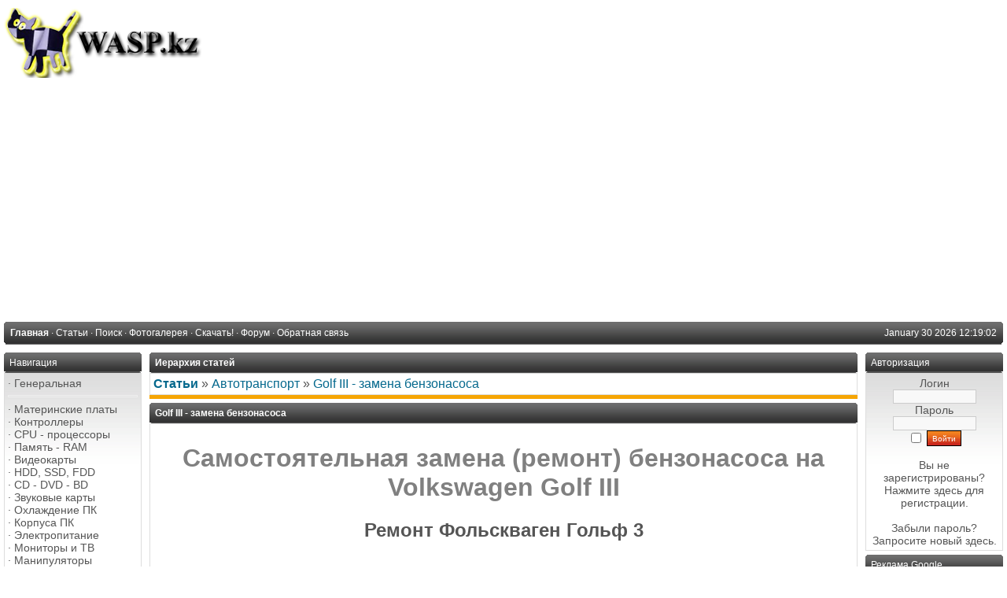

--- FILE ---
content_type: text/html; charset=cp-1251
request_url: https://wasp.kz/articles.php?article_id=484
body_size: 12178
content:
<!DOCTYPE html PUBLIC '-//W3C//DTD XHTML 1.0 Transitional//EN' 'http://www.w3.org/TR/xhtml1/DTD/xhtml1-transitional.dtd'>
<html xmlns='http://www.w3.org/1999/xhtml' xml:lang='ru' lang='ru'>
<head>
<title>WASP.kz - Ñòàòüè: Golf III - çàìåíà áåíçîíàñîñà</title>
<meta http-equiv='Content-Type' content='text/html; charset=windows-1251' />
<meta name='description' content='Ñàìîñòîÿòåëüíàÿ çàìåíà  (ðåìîíò) áåíçîíàñîñà íà Volkswagen Golf III 
Ðåìîíò Ôîëüñêâàãåí Ãîëüô 3
&amp;nbsp;
Ó ìîåãî äâîþðîäíîãî  áðàòà ñëó÷èëàñü ïðîáëåìà &amp;ndash; ïîìåð áåíçîíàñîñ. Íó, ÷òî ýòî èìåííî áåíçîíàñîñ  ïîìåð, à íå ÷òî èíîå äðóãîå, åìó ïîäñêàçàëè çíàþùèå ëþäè&amp;hellip; È ïðîèçîøëî ýòî äàëåêî îò äîìà è îò âñÿêèõ ÑÒÎ. Èíòåðíåò äàë ìàññó ñîâåòîâ, çà÷àñòóþ ïðîòèâîðå÷àùèõ äðóã äðóãó. Ïðèøëîñü èä...' />
<meta name='keywords' content='ndash, áåíçîíàñîñ, áåíçîíàñîñà, ñàì, íàäî, ýòî, ÷òî, ÑÒÎ, Òåïåðü, Ïðèøëîñü, õîìóòû, îíà, åãî, ýòó, ÷àñîâ' />
<link rel='stylesheet' href='themes/Gillette/styles.css' type='text/css' media='screen' />
<link rel='shortcut icon' href='images/favicon.ico' type='image/x-icon' />
<script type='text/javascript' src='includes/jquery/jquery.js'></script>
<script type='text/javascript' src='includes/jscript.js'></script>

	<link rel='stylesheet' href='infusions/ui_top_button_panel/ui.totop.css' type='text/css' media='screen' />
	<script type='text/javascript' src='infusions/ui_top_button_panel/js/easing.js'></script>
	<script type='text/javascript' src='infusions/ui_top_button_panel/js/jquery.ui.totop.js'></script>
	<script type='text/javascript'>
	   $(document).ready(function() {
		  $().UItoTop({ easingType: 'easeOutQuart' });
	   });
	</script>

</head>
<body>
<table cellpadding='0' cellspacing='0' width='100%'>
<tr>
<td class='full-header'>
<a href='https://wasp.kz/'><img src='images/php-fusion-logo.png' alt='WASP.kz' style='border: 0;' /></a>
</td>
</tr>
</table>
<table cellpadding='0' cellspacing='0' width='100%'>
<tr>
<td class='sub-header-left'></td>
<td class='sub-header'><ul>
<li class='white first-link'> <span class='bullet'>&middot;</span> <a href='https://wasp.kz/index.php'>
<span>Ãëàâíàÿ</span></a></li>
<li class='white'> <span class='bullet'>&middot;</span> <a href='articles.php'>
<span>Ñòàòüè</span></a></li>
<li class='white'> <span class='bullet'>&middot;</span> <a href='search.php'>
<span>Ïîèñê</span></a></li>
<li class='white'> <span class='bullet'>&middot;</span> <a href='photogallery.php'>
<span>Ôîòîãàëåðåÿ</span></a></li>
<li class='white'> <span class='bullet'>&middot;</span> <a href='downloads.php'>
<span>Ñêà÷àòü!</span></a></li>
<li class='white'> <span class='bullet'>&middot;</span> <a href='forum/index.php'>
<span>Ôîðóì</span></a></li>
<li class='white'> <span class='bullet'>&middot;</span> <a href='contact.php'>
<span>Îáðàòíàÿ ñâÿçü</span></a></li>
</ul>
</td>
<td align='right' class='sub-header'>January 30 2026 12:19:02</td>
<td class='sub-header-right'></td>
</tr>
</table>
<table cellpadding='0' cellspacing='0' width='100%' class='side-both'>
<tr>
<td class='side-border-left' valign='top'><table cellpadding='0' cellspacing='0' width='100%'>
<tr>
<td class='scapmain-left'></td>
<td class='scapmain'>Íàâèãàöèÿ</td>
<td class='scapmain-right'></td>
</tr>
</table>
<table cellpadding='0' cellspacing='0' width='100%' class='spacer'>
<tr>
<td class='side-body'>
<span class='bullet'>&middot;</span> <a href='https://wasp.kz/infusions/site_map/site_map.php' class='side'>Ãåíåðàëüíàÿ</a><br />
<hr class='side-hr' />
<span class='bullet'>&middot;</span> <a href='https://wasp.kz/articles.php?cat_id=2' class='side'>Ìàòåðèíñêèå ïëàòû</a><br />
<span class='bullet'>&middot;</span> <a href='https://wasp.kz/articles.php?cat_id=3' class='side'>Êîíòðîëëåðû</a><br />
<span class='bullet'>&middot;</span> <a href='https://wasp.kz/articles.php?cat_id=1' class='side'>CPU - ïðîöåññîðû</a><br />
<span class='bullet'>&middot;</span> <a href='https://wasp.kz/articles.php?cat_id=5' class='side'>Ïàìÿòü - RAM</a><br />
<span class='bullet'>&middot;</span> <a href='https://wasp.kz/articles.php?cat_id=4' class='side'>Âèäåîêàðòû</a><br />
<span class='bullet'>&middot;</span> <a href='https://wasp.kz/articles.php?cat_id=6' class='side'>HDD, SSD, FDD</a><br />
<span class='bullet'>&middot;</span> <a href='https://wasp.kz/articles.php?cat_id=51' class='side'>CD - DVD - BD</a><br />
<span class='bullet'>&middot;</span> <a href='https://wasp.kz/articles.php?cat_id=43' class='side'>Çâóêîâûå êàðòû</a><br />
<span class='bullet'>&middot;</span> <a href='https://wasp.kz/articles.php?cat_id=9' class='side'>Îõëàæäåíèå ÏÊ</a><br />
<span class='bullet'>&middot;</span> <a href='https://wasp.kz/articles.php?cat_id=11' class='side'>Êîðïóñà ÏÊ</a><br />
<span class='bullet'>&middot;</span> <a href='https://wasp.kz/articles.php?cat_id=19' class='side'>Ýëåêòðîïèòàíèå</a><br />
<span class='bullet'>&middot;</span> <a href='https://wasp.kz/articles.php?cat_id=10' class='side'>Ìîíèòîðû è ÒÂ</a><br />
<span class='bullet'>&middot;</span> <a href='https://wasp.kz/articles.php?cat_id=13' class='side'>Ìàíèïóëÿòîðû</a><br />
<span class='bullet'>&middot;</span> <a href='https://wasp.kz/articles.php?cat_id=15' class='side'>Íîóòáóêè, äåñêòîïû</a><br />
<hr class='side-hr' />
<span class='bullet'>&middot;</span> <a href='https://wasp.kz/articles.php?cat_id=14' class='side'>Èíòåðíåò</a><br />
<span class='bullet'>&middot;</span> <a href='https://wasp.kz/articles.php?cat_id=22' class='side'>Ïðèíò è ñêàí</a><br />
<span class='bullet'>&middot;</span> <a href='https://wasp.kz/articles.php?cat_id=25' class='side'>Ôîòî-âèäåî</a><br />
<span class='bullet'>&middot;</span> <a href='https://wasp.kz/articles.php?cat_id=12' class='side'>Ìóëüòèìåäèà</a><br />
<span class='bullet'>&middot;</span> <a href='https://wasp.kz/articles.php?cat_id=28' class='side'>Êîìïüþòåðû - îáùàÿ</a><br />
<span class='bullet'>&middot;</span> <a href='https://wasp.kz/articles.php?cat_id=20' class='side'>Ïðîãðàììíîå</a><br />
<span class='bullet'>&middot;</span> <a href='https://wasp.kz/articles.php?cat_id=30' class='side'>Èãðû ÏÊ</a><br />
<span class='bullet'>&middot;</span> <a href='https://wasp.kz/articles.php?cat_id=31' class='side'>Ðàäèîäåëî</a><br />
<span class='bullet'>&middot;</span> <a href='https://wasp.kz/company/site-company.htm' target='_blank' class='side'>Ïðîèçâîäèòåëè</a><br />
<hr class='side-hr' />
<span class='bullet'>&middot;</span> <a href='https://wasp.kz/articles.php?cat_id=40' class='side'>Äèíàìèêè, ìèêðîôîíû</a><br />
<span class='bullet'>&middot;</span> <a href='https://wasp.kz/articles.php?cat_id=41' class='side'>Àïïàðàòóðà</a><br />
<hr class='side-hr' />
<span class='bullet'>&middot;</span> <a href='https://wasp.kz/articles.php?cat_id=27' class='side'>Òåëåâèäåíèå</a><br />
<span class='bullet'>&middot;</span> <a href='https://wasp.kz/articles.php?cat_id=36' class='side'>Áåçîïàñíîñòü</a><br />
<span class='bullet'>&middot;</span> <a href='https://wasp.kz/articles.php?cat_id=32' class='side'>Ýëåêòðîíèêà / Áûò</a><br />
<span class='bullet'>&middot;</span> <a href='https://wasp.kz/articles.php?cat_id=42' class='side'>Òåëåôîíèÿ</a><br />
<span class='bullet'>&middot;</span> <a href='https://wasp.kz/articles.php?cat_id=38' class='side'>Ïóëüòû - ÏÄÓ</a><br />
<span class='bullet'>&middot;</span> <a href='https://wasp.kz/articles.php?cat_id=45' class='side'>Ñîçäàíèå ñàéòîâ</a><br />
<hr class='side-hr' />
<span class='bullet'>&middot;</span> <a href='https://wasp.kz/viewpage.php?page_id=64' class='side'>Î ñàéòå wasp.kz...</a><br />
<hr class='side-hr' />
<span class='bullet'>&middot;</span> <a href='weblinks.php' class='side'>Êàòàëîã ññûëîê</a><br />
</td>
</tr>
</table>
<table cellpadding='0' cellspacing='0' width='100%'>
<tr>
<td class='scapmain-left'></td>
<td class='scapmain'>Ïîñëåäíèå ñòàòüè</td>
<td class='scapmain-right'></td>
</tr>
</table>
<table cellpadding='0' cellspacing='0' width='100%' class='spacer'>
<tr>
<td class='side-body'>
<span class='bullet'>&middot;</span> <a href='articles.php?article_id=2762' title='Êîìïüþòåðû â ÑÑÑÐ – 1986 ãîä' class='side'>Êîìïüþòåðû â ÑÑÑÐ – ...</a><br />
<span class='bullet'>&middot;</span> <a href='articles.php?article_id=2761' title='Ïðîáëåìû íîóòáóêîâ è èõ ðåøåíèå' class='side'>Ïðîáëåìû íîóòáóêîâ è...</a><br />
<span class='bullet'>&middot;</span> <a href='articles.php?article_id=2760' title='Nashuatec MP 171SPF' class='side'>Nashuatec MP 171SPF</a><br />
<span class='bullet'>&middot;</span> <a href='articles.php?article_id=2759' title='Ãèïåðàâòîìàòèçàöèÿ - êàêèå åñòü îïàñíîñòè?' class='side'>Ãèïåðàâòîìàòèçàöèÿ -...</a><br />
<span class='bullet'>&middot;</span> <a href='articles.php?article_id=2757' title='Ñîâåòñêèé ñîþç è Àâòîðñêîå ïðàâî' class='side'>Ñîâåòñêèé ñîþç è Àâò...</a><br />
</td>
</tr>
</table>
<table cellpadding='0' cellspacing='0' width='100%'>
<tr>
<td class='scapmain-left'></td>
<td class='scapmain'>Ñ÷åò÷èêè</td>
<td class='scapmain-right'></td>
</tr>
</table>
<table cellpadding='0' cellspacing='0' width='100%' class='spacer'>
<tr>
<td class='side-body'>
<center>
<!--3a9f6b4e--> <!--3a9f6b4e-->
<!--LiveInternet counter--><script type="text/javascript"><!--
document.write("<a href='https://www.liveinternet.ru/click' "+
"target=_blank><img src='https://counter.yadro.ru/hit?t29.2;r"+
escape(document.referrer)+((typeof(screen)=="undefined")?"":
";s"+screen.width+"*"+screen.height+"*"+(screen.colorDepth?
screen.colorDepth:screen.pixelDepth))+";u"+escape(document.URL)+
";"+Math.random()+
"' alt='' title='LiveInternet: ïîêàçàíî êîëè÷åñòâî ïðîñìîòðîâ è"+
" ïîñåòèòåëåé' "+
"border='0' width='88' height='120'><\/a>")
//--></script><!--/LiveInternet--><br>
<br>
<a href="https://webmaster.yandex.ru/siteinfo/?site=https://wasp.kz"><img width="88" height="31" alt="" border="0" border-radius="8" src="https://yandex.ru/cycounter?https://wasp.kz&theme=light&lang=ru"/></a><br><br>
<!-- Yandex.Metrika informer -->
<a href="https://metrika.yandex.ru/stat/?id=13244503&amp;from=informer"
target="_blank" rel="nofollow"><img src="https://informer.yandex.ru/informer/13244503/3_1_FFFFFFFF_EFEFEFFF_0_pageviews"
style="width:88px; height:31px; border:0;" alt="ßíäåêñ.Ìåòðèêà" title="ßíäåêñ.Ìåòðèêà: äàííûå çà ñåãîäíÿ (ïðîñìîòðû, âèçèòû è óíèêàëüíûå ïîñåòèòåëè)" class="ym-advanced-informer" data-cid="13244503" data-lang="ru" /></a>
<!-- /Yandex.Metrika informer -->

<!-- Yandex.Metrika counter -->
<script type="text/javascript" >
   (function(m,e,t,r,i,k,a){m[i]=m[i]||function(){(m[i].a=m[i].a||[]).push(arguments)};
   m[i].l=1*new Date();k=e.createElement(t),a=e.getElementsByTagName(t)[0],k.async=1,k.src=r,a.parentNode.insertBefore(k,a)})
   (window, document, "script", "https://mc.yandex.ru/metrika/tag.js", "ym");

   ym(13244503, "init", {
        id:13244503,
        clickmap:true,
        trackLinks:true,
        accurateTrackBounce:true
   });
</script>
<noscript><div><img src="https://mc.yandex.ru/watch/13244503" style="position:absolute; left:-9999px;" alt="" /></div></noscript>
<!-- /Yandex.Metrika counter --><br><br>
</center>
- <a href="/latest_threads.php">Òåìû ôîðóìà</a><br />
- <a href="/latest_comments.php">Êîììåíòàðèè</a>
</td>
</tr>
</table>
</td><td class='main-bg' valign='top'><noscript><div class='noscript-message admin-message'>Î íåò! Ãäå <strong>JavaScript</strong>?<br />Ó Âàøåãî áðàóçåðà îòêëþ÷åí JavaScript èëè îí ïðîñòî íå ïîääåðæèâàåò JavaScript. Ïîæàëóéñòà <strong>âêëþ÷èòå JavaScript</strong> íà Âàøåì âåá-áðàóçåðå äëÿ íîðìàëüíîãî ïðîñìîòðà äàííîãî âåá-ñàéòà,<br /> èëè <strong>îáíîâèòå</strong> ñâîé áðàóçåð íà ïîääåðæèâàåìûé JavaScript; <a href='http://firefox.com' rel='nofollow' title='Mozilla Firefox'>Firefox</a>, <a href='http://apple.com/safari/' rel='nofollow' title='Safari'>Safari</a>, <a href='http://opera.com' rel='nofollow' title='Opera Web Browser'>Opera</a>, <a href='http://www.google.com/chrome' rel='nofollow' title='Google Chrome'>Chrome</a> èëè <a href='http://www.microsoft.com/windows/internet-explorer/' rel='nofollow' title='Internet Explorer'>Internet Explorer</a> íå íèæå, ÷åì âåðñèÿ 6.</div>
</noscript>
<!--error_handler-->
<table cellpadding='0' cellspacing='0' width='100%'>
<tr>
<td class='capmain-left'></td>
<td class='capmain'>Èåðàðõèÿ ñòàòåé</td>
<td class='capmain-right'></td>
</tr>
</table>
<table cellpadding='0' cellspacing='0' width='100%' class='spacer'>
<tr>
<td class='main-body'>
<a href='articles.php'><strong>Ñòàòüè</strong></a> &raquo; <a href='articles.php?cat_id=55'>Àâòîòðàíñïîðò</a> &raquo; <a href='articles.php?article_id=484'>Golf III - çàìåíà áåíçîíàñîñà</a></td>
</tr><tr>
<td style='height:5px;background-color:#f6a504;'></td>
</tr>
</table>
<!--pre_article--><table width='100%' cellpadding='0' cellspacing='0'>
<tr>
<td class='capmain-left'></td>
<td class='capmain'>Golf III - çàìåíà áåíçîíàñîñà</td>
<td class='capmain-right'></td>
</tr>
</table>
<table width='100%' cellpadding='0' cellspacing='0' class='spacer'>
<tr>
<td class='main-body middle-border'><h1 style="text-align: center;"><span style="color: #808080;">Ñàìîñòîÿòåëüíàÿ çàìåíà  (ðåìîíò) áåíçîíàñîñà íà Volkswagen Golf III </span></h1>
<h2 style="text-align: center;">Ðåìîíò Ôîëüñêâàãåí Ãîëüô 3</h2>
<p>&nbsp;</p>
<p style="text-indent: 30px; margin: 0pt 30px; text-align: justify;"><span style="font-size: medium;">Ó ìîåãî äâîþðîäíîãî  áðàòà ñëó÷èëàñü ïðîáëåìà &ndash; ïîìåð áåíçîíàñîñ. Íó, ÷òî ýòî èìåííî áåíçîíàñîñ  ïîìåð, à íå ÷òî èíîå äðóãîå, åìó ïîäñêàçàëè çíàþùèå ëþäè&hellip; È ïðîèçîøëî ýòî äàëåêî îò äîìà è îò âñÿêèõ ÑÒÎ. Èíòåðíåò äàë ìàññó ñîâåòîâ, çà÷àñòóþ ïðîòèâîðå÷àùèõ äðóã äðóãó. Ïðèøëîñü èäòè íà îùóïü, ìåòîäîì ïðîá è îøèáîê.<br /></span></p>
<p style="text-indent: 30px; margin: 0pt 30px; text-align: justify;">&nbsp;</p>
<p style="text-indent: 30px; margin: 0pt 30px; text-align: justify;"><span style="font-size: medium;">Áåíçîíàñîñ â Òðåòüåì Ãîëüôå  íàõîäèòñÿ â áàãàæíèêå. Ïðèøëîñü âñå îòòóäà óáðàòü, â òîì ÷èñëå è êîâðèê. Ïîä íèì  â ïðàâîé ÷àñòè, íàä áåíçîáàêîì, èìååòñÿ êðóãëàÿ ìåòàëëè÷åñêàÿ ïëîñêàÿ êðûøêà.  Âûêðó÷èâàåì òðè âèíòà è ñíèìàåì êðûøêó. Òåïåðü ïåðåä íàìè âèäåí ñàì áåíçîíàñîñ. Ê  íåìó èäóò äâà ðåçèíîâûõ øëàíãà è ïðîâîäà. Øëàíãè èìåþò çàùåëêèâàþùèåñÿ õîìóòû.</span></p>
<p style="text-indent: 30px; margin: 0pt 30px; text-align: justify;">&nbsp;</p>
<p style="text-indent: 30px; margin: 0pt 30px; text-align: justify;"><span style="font-size: medium;">Îòñîåäèíÿåì  ïðîâîäà, ñíèìàåì õîìóòû è ñòÿãèâàåì øëàíãè &ndash; èç íèõ âûòåêàåò íåáîëüøîå  êîëè÷åñòâî áåíçèíà. Çàïîìèíàåì, à ëó÷øå çàðèñîâûâàåì ÷òî ê ÷åìó ïîäêëþ÷àåòñÿ,  ÷òîáû ïîòîì íå ïåðåïóòàòü.</span></p>
<p style="text-indent: 30px; margin: 0pt 30px; text-align: justify;"><span style="font-size: medium;">Òåïåðü íàäî èçâëå÷ü  ñàì áåíçîíàñîñ. Îí êðåïèòñÿ áîëüøîé ïëàñòìàññîâîé &laquo;áàðàøêîâîé&raquo; ãàéêîé. Ýòî ñ  âèäó êàæåòñÿ, âçÿë è îòêðóòèë &ndash; íè ôèãà! Íà òî, ÷òîáû åå îòêðóòèòü óøëî  íåñêîëüêî ÷àñîâ.</span></p>
<p style="text-indent: 30px; margin: 0pt 30px; text-align: justify;">&nbsp;</p>
<p style="text-indent: 30px; margin: 0pt 30px; text-align: justify;"><span style="font-size: medium;">Êðóòèòü ðóêàìè  áåñïîëåçíî &ndash; íå ïîääàåòñÿ. Ïðèøëîñü ïðèáåãíóòü ê ìîùíîé îòâåðòêå ñ îñíîâàòåëüíî  çàòóïëåííûì æàëîì (ïðèòóïèëè íàïèëüíèêîì). È íîðìàëüíîìó ìîëîòêó. Àêêóðàòíî, íî  ñèëüíî ïîñòóêèâàÿ ïî îòâåðòêå, ïðèøëîñü òàêèì ìåòîäîì îòêðó÷èâàòü ýòó ãàéêó.</span></p>
<p style="text-indent: 30px; margin: 0pt 30px; text-align: justify;">&nbsp;</p>
<p style="text-indent: 30px; margin: 0pt 30px; text-align: justify;"><span style="font-size: medium;">Åñëè íå ïðèòóïèòü  îòâåðòêó îíà ïðîñòî îòðóáèò &laquo;áàðàøêè&raquo;.</span></p>
<p style="margin-top: 0pt; margin-bottom: 0pt; text-align: center;">&nbsp;</p>
<p style="margin-top: 0pt; margin-bottom: 0pt; text-align: center;"><img style="border: 0px none;" title="êàê âûòàùèòü áåíçîíàñîñ Ôîëüêñâàãåí Golf III" src="/raz/golf_benz/2_golf_benz.jpg" alt="êàê âûòàùèòü áåíçîíàñîñ Ôîëüêñâàãåí Golf III" /> <img style="border: 0px none;" title="Volkswagen Golf 3 ðåìîíò áåíçîíàñîñà, êàê åãî âûòàùèòü" src="/raz/golf_benz/3_golf_benz.jpg" alt="Volkswagen Golf 3 ðåìîíò áåíçîíàñîñà, êàê åãî âûòàùèòü" /></p>
<p style="margin-top: 0pt; margin-bottom: 0pt; text-align: center;"><span style="font-size: medium;">Ãîëüô 3 - áåíçîíàñîñ, èíñòðóêöèÿ ïî ñíÿòèþ</span></p>
<hr />
<p style="text-indent: 30px; margin: 0px 30px; text-align: justify;"><span style="font-size: medium;">Çàîäíî, ÷åðåç âðåìÿ áðàò ìåíÿë  àìîðòèçàòîðû (ñòîéêè), à ïî õîäó âûÿâèëñÿ ðÿä ïðîáëåì... â òîì ÷èñëå ïî  ïîäøèïíèêàì, êîòîðûå ïðèøëîñü èñêàòü. Áîëüøèíñòâî íà àâòîðûíêàõ ïðåäëàãàþò  "êèòàéñêèé õëàì", ïðè÷åì - íîëü ãàðàíòèè. Â ýòîì äåëå íàì ïîìîã <a href="https://katiks.ru/" target="_blank">ñàéò ôèðìû Êàòèêñ</a> - ãäå ìîæíî ïîäîáðàòü íóæíûå  ïîäøèïíèêè ëåãêî è áûñòðî. ×òî ðàäóåò, ïîìèìî ïðî÷åãî - íîðìàëüíàÿ äðñòàâêà,  êóäà óãîäíî!</span></p>
<hr />
<p style="margin-top: 0pt; margin-bottom: 0pt; text-align: center;">&nbsp;</p>
<p style="margin-top: 0pt; margin-bottom: 0pt; text-align: center;"><img style="border: 0px none;" title="Volkswagen Golf III íàñîñ ãàéêà óäåðæèâàþùàÿ" src="/raz/golf_benz/4_golf_benz.jpg" alt="Volkswagen Golf III íàñîñ ãàéêà óäåðæèâàþùàÿ" /></p>
<p style="margin-top: 0pt; margin-bottom: 0pt; text-align: center;">&nbsp;</p>
<p style="text-indent: 30px; margin: 0pt 30px; text-align: justify;"><span style="font-size: medium;">Øàã çà øàãîì,  ñïåðâà íà ìèëëèìåòð, ïîòîì íà 10 ãàéêà ïðîâîðà÷èâàëàñü è íàêîíåö îíà îòêðó÷åíà!</span></p>
<p style="text-indent: 30px; margin: 0pt 30px; text-align: justify;">&nbsp;</p>
<p style="text-indent: 30px; margin: 0pt 30px; text-align: justify;"><span style="font-size: medium;">Òåïåðü íàäî ñíÿòü  ñàì áåíçîíàñîñ. Ìû ñïåðâà &laquo;ëîõàíóëèñü&raquo; è îòñòåãíóâ çàùåëêè, âûòàùèëè òîëüêî ñàì  íàñîñ áåç íèæíåãî &laquo;ñòàêàíà&raquo;. À íàäî ñëåãêà íàæàâ ïîâåðíóòü âëåâî èëè âïðàâî è îí  ñàì âûëåçåò&hellip; Âûòàñêèâàòü íàäî îñòîðîæíî, òàê êàê ê áåíçîíàñîñó ïîäñîåäèíåí åùå è  äàò÷èê óðîâíÿ òîïëèâà ñ ïîïëàâêîì.</span></p>
<p style="text-indent: 30px; margin: 0pt 30px; text-align: justify;">&nbsp;</p>
<p style="text-indent: 30px; margin: 0pt 30px; text-align: justify;"><span style="font-size: medium;">Èòàê âûòàùèëè  íàñîñ, Äàëå ïîäñîõíóòü áåíçèíó. Äàëåå íà âàø âûáîð &ndash; èëè íàéòè èíôîðìàöèþ è  ïîïðîáîâàòü îòðåìîíòèðîâàòü áåíçîíàñîñ ñàìîñòîÿòåëüíî, ïîòîì, îòâåçòè åãî íà  ÑÒÎ, êîíå÷íî íà òî, ãäå áåíçîíàñîñû ðåìîíòèðóþò. Èëè æå êóïèâ íîâûé ïîñòàâèòü  åãî.</span></p>
<p style="text-indent: 30px; margin: 0pt 30px; text-align: justify;">&nbsp;</p>
<p style="text-indent: 30px; margin: 0pt 30px; text-align: justify;"><span style="font-size: medium;">Ïîñëåäíåå ïðîùå  âñåãî, îäíàêî îíî è ñàìîå äîðîãîå. Êèòàéñêèé áåíçîíàñîñ ñòîèò íåäîðîãî, íî  êà÷åñòâî î÷åíü ÷àñòî îòâðàòèòåëüíîå! Ôèðìåííûé, &laquo;Áîøåâñêèé&raquo; ñòîèò íà ïîðÿäîê  äîðîæå, çàòî ñäåëàí íîðìàëüíî.</span></p>
<p style="text-indent: 30px; margin: 0pt 30px; text-align: justify;">&nbsp;</p>
<p style="text-indent: 30px; margin: 0pt 30px; text-align: justify;"><span style="font-size: medium;">Îäíàêî ÷àùå âñåãî  ïîëîìêà áåíçîíàñîñà íà Volkswagen Golf III ðåìîíòèðóåòñÿ î÷åíü ïðîñòî &ndash; íà ÑÒÎ  ýòó îïåðàöèþ ïðîâîäÿòü â 30-40 ìèíóò. Îíà çàêëþ÷àåòñÿ îáû÷íî â ñëåäóþùåì:  ðàçáîðêà è ïðîìûâêà (â áåíçèíå) áåíçîíàñîñà, îñîáåííî âñåõ ýòèõ ñåòî÷åê&hellip; Äàëåå  ÷èñòêà è &laquo;âûðàâíèâàíèå&raquo; êîíòàêòíûõ ïëîùàäîê íà ÿêîðå ýëåêòðîäâèãàòåëÿ, òåõ, ê  êîòîðûì ïðèæèìàþòñÿ ãðàôèòîâûå ùåòêè.</span></p>
<p style="margin-top: 0pt; margin-bottom: 0pt; text-align: center;">&nbsp;</p>
<p style="margin-top: 0pt; margin-bottom: 0pt; text-align: center;"><img style="border: 0pt none;" title="ïîëîìêà áåíçîíàñîñà íà Volkswagen Golf III" src="/raz/golf_benz/1_golf_benz.jpg" border="0" alt="ïîëîìêà áåíçîíàñîñà íà Volkswagen Golf III" /> <img style="border: 0px none;" title="çàìåíà áåíçîíàñîñà Ôîëüêâàãåí Ãîëüô 3" src="/raz/golf_benz/5_golf_benz.jpg" alt="çàìåíà áåíçîíàñîñà Ôîëüêâàãåí Ãîëüô 3" /></p>
<p style="margin-top: 0pt; margin-bottom: 0pt; text-align: center;"><span style="font-size: medium;">Çàìåíà áåíçîíàñîñà - Ôîëüñêâàãåí Golf 3</span></p>
<p style="margin-top: 0pt; margin-bottom: 0pt; text-align: center;">&nbsp;</p>
<p style="text-indent: 30px; margin: 0pt 30px; text-align: justify;"><span style="font-size: medium;">Èíîãäà çàìåíÿþòñÿ è  ñàìè ùåòêè.</span></p>
<p style="text-indent: 30px; margin: 0pt 30px; text-align: justify;">&nbsp;</p>
<p style="text-indent: 30px; margin: 0pt 30px; text-align: justify;"><span style="font-size: medium;">Âñå ýòî äåëî  ïðîñòîå è êîïåå÷íîå, íî òðåáóþùåå çíàíèÿ, îïûòà è âîîáùå &ndash; íîðìàëüíûõ ðóê èç  íîðìàëüíîãî ìåñòà.</span></p>
<p style="text-indent: 30px; margin: 0pt 30px; text-align: justify;">&nbsp;</p>
<p style="text-indent: 30px; margin: 0pt 30px; text-align: justify;"><span style="font-size: medium;">Èíôîðìàöèþ î  ñàìîñòîÿòåëüíîì ðåìîíòå áåíçîíàñîñà ìîæíî íàéòè â Èíòåðíåòå.</span></p>
<p style="text-indent: 30px; margin: 0pt 30px; text-align: justify;">&nbsp;</p>
<p style="text-indent: 30px; margin: 0pt 30px; text-align: justify;"><span style="font-size: medium;">Áðàò âûáðàë  êîìïðîìèññ &ndash; ìû îòâåçëè áåíçîíàñîñ íà ÑÒÎ. Òàì åãî çà ïàðó ÷àñîâ ñäåëàëè è âçÿëè  çà ýòî 50$ (ïàðà ÷àñîâ &ndash; íó ÷òîáû êëèåíò íå âîçìóùàëñÿ èç-çà ñâîèõ äåíåã).</span></p>
<p style="text-indent: 30px; margin: 0pt 30px; text-align: justify;">&nbsp;</p>
<p style="text-indent: 30px; margin: 0pt 30px; text-align: justify;"><span style="font-size: medium;">Âîçâðàùàåìñÿ ê  Ãîëüôó, ñòàâèì áåíçîíàñîñ íà ìåñòî, ïðèêðó÷èâàåì íàçàä ýòó ïëàñòìàññîâóþ ãàéêó,  ïîä êîíåö, ÷òîá çàòÿíóòü, â õîä ñíîâà èäåò ìîëîòîê ñ îòâåðòêîé. Ïîäñîåäèíÿåì  ïðîâîäà, à âîò õîìóòû ñòàâèì äðóãèå &ndash; îáû÷íûå, èç òåõ ÷òî èñïîëüçóþò ñàíòåõíèêè.  Ðîäíûå õîðîøî äåðæàò, íî ðàç ñíÿâ èõ íà ìåñòî óæå íå ïîñòàâèøü.</span></p>
<p style="text-indent: 30px; margin: 0pt 30px; text-align: justify;">&nbsp;</p>
<p style="text-indent: 30px; margin: 0pt 30px; text-align: justify;"><span style="font-size: medium;">Çàâîäèì ìàøèíó, îíà  ïàðó ðàç ôûðêàåò è &ndash; ðàáîòàåò!</span></p>
<p style="text-indent: 30px; margin: 0pt 30px; text-align: justify;">&nbsp;</p>
<p style="text-indent: 30px; margin: 0pt 30px; text-align: justify;"><span style="font-size: medium;"><strong>Íà ýòîì ïîæàëóé  âñå.</strong></span></p>
<p style="text-indent: 30px; margin: 0pt 30px; text-align: justify;">&nbsp;</p>
<p style="text-indent: 30px; margin: 0pt 30px; text-align: right;"><span style="font-size: medium;">Ìèõàèë Äìèòðèåíêî,  Àëìà-Àòà, 2011 ã.</span></p></td>
</tr>
<tr>
<td align='center' class='news-footer'>
<!--article_poster--><span class='bullet'>&middot;</span> Îïóáëèêîâàë <span ><a href='profile.php?lookup=1' class='profile-link'>wasp</a></span>
 April 18 2011 &middot;
<!--article_cat-->Â <a href='articles.php?cat_id=55'>Àâòîòðàíñïîðò</a>  &middot; <!--article_opts--><a href='articles.php?article_id=484#comments'>1 Êîììåíòàðèé</a> &middot;
29917 Ïðî÷òåíèé &middot;
<a href='print.php?type=A&amp;item_id=484'><img src='images/printer.png' alt='Ïå÷àòü' style='vertical-align:middle;border:0;' /></a>
</td>
</tr>
</table>
<!--sub_article-->
<a id='comments' name='comments'></a><table cellpadding='0' cellspacing='0' width='100%'>
<tr>
<td class='capmain-left'></td>
<td class='capmain'>Êîììåíòàðèè</td>
<td class='capmain-right'></td>
</tr>
</table>
<table cellpadding='0' cellspacing='0' width='100%' class='spacer'>
<tr>
<td class='main-body'>
<div class='comments floatfix'>
<div class='tbl2 clearfix floatfix'>
<span style='float:right' class='comment_actions'><a href='/articles.php?article_id=484#c5956' id='c5956' name='c5956'>#1</a>
</span>
<span class='comment-name'><a href='profile.php?lookup=4899' class='profile-link'>Veter-severny</a></span>
<br />
<span class='small'> November 18 2023 14:20:38</span>
</div>
<div class='tbl1 comment_message'><!--comment_message-->
<strong>×Ü¨ ÄÅËÎ?</strong><br />
<br />
×òî çà äåëà! <br />
×ü¸ ýòî äåëî?! <br />
Ïî÷åìó íèêòî       <br />
             íå îòêðîåò ìíå äâåðè? <br />
Ó ìåíÿ íè äâîðà, <br />
Ó ìåíÿ íè êîëà -<br />
Ó ìåíÿ òîëüêî òåëî, <br />
Îñòàëüíîå - ïîòåðè. <br />
Íåóæåëü íè êîìó, <br />
Íè ê êîìó, íå çà÷åì, <br />
ß íåíóæíûé       <br />
               è áðîøåííûé             <br />
                           æàëîáíûé ï¸ñ? <br />
<br />
ß ñèæó è Ëóíó <br />
Îáçûâàþ ìÿ÷îì, <br />
Çàäàþ áåñïðåñòàííî      <br />
                       íèê÷¸ìíûé âîïðîñ: <br />
Îò÷åãî íåóþòíî? -<br />
&quot;Îòòîãî ÷òî ñêâîçíÿê&quot;. <br />
Îòòîãî, ÷òî ïîïóòíî -<br />
Ñàì ñîáîþ ìåðçëÿê.<br />
<br />
Ìíå Ëóíà ïðîìîë÷àëà, <br />
Ïðîìîë÷àëî ìíå òåëî; <br />
×ü¸ ýòî äåëî? -<br />
Äà íè÷ü¸ áðàò, íè÷ü¸...<br />
<br />
             *  *  *</div>
</div>
</td>
</tr><tr>
<td style='height:5px;background-color:#f6a504;'></td>
</tr>
</table>
<table cellpadding='0' cellspacing='0' width='100%'>
<tr>
<td class='capmain-left'></td>
<td class='capmain'>Äîáàâèòü êîììåíòàðèé</td>
<td class='capmain-right'></td>
</tr>
</table>
<table cellpadding='0' cellspacing='0' width='100%' class='spacer'>
<tr>
<td class='main-body'>
Ïîæàëóéñòà, àâòîðèçóéòåñü äëÿ äîáàâëåíèÿ êîììåíòàðèÿ.
</td>
</tr><tr>
<td style='height:5px;background-color:#f6a504;'></td>
</tr>
</table>
</td><td class='side-border-right' valign='top'><table cellpadding='0' cellspacing='0' width='100%'>
<tr>
<td class='scapmain-left'></td>
<td class='scapmain'>Àâòîðèçàöèÿ</td>
<td class='scapmain-right'></td>
</tr>
</table>
<table cellpadding='0' cellspacing='0' width='100%' class='spacer'>
<tr>
<td class='side-body'>
<div style='text-align:center'>
<form name='loginform' method='post' action='articles.php?article_id=484'>
Ëîãèí<br />
<input type='text' name='user_name' class='textbox' style='width:100px' /><br />
Ïàðîëü<br />
<input type='password' name='user_pass' class='textbox' style='width:100px' /><br />
<label><input type='checkbox' name='remember_me' value='y' title='Çàïîìíèòü ìåíÿ' style='vertical-align:middle;' /></label>
<input type='submit' name='login' value='Âîéòè' class='button' /><br />
</form>
<br />
Âû íå çàðåãèñòðèðîâàíû?<br /><a href='register.php' class='side'>Íàæìèòå çäåñü</a> äëÿ ðåãèñòðàöèè.<br /><br />
Çàáûëè ïàðîëü? <br />Çàïðîñèòå íîâûé <a href='lostpassword.php' class='side'>çäåñü</a>.
</div>
</td>
</tr>
</table>
<table cellpadding='0' cellspacing='0' width='100%'>
<tr>
<td class='scapmain-left'></td>
<td class='scapmain'>Ðåêëàìà Google</td>
<td class='scapmain-right'></td>
</tr>
</table>
<table cellpadding='0' cellspacing='0' width='100%' class='spacer'>
<tr>
<td class='side-body'>
<center>
<script async src="https://pagead2.googlesyndication.com/pagead/js/adsbygoogle.js?client=ca-pub-4882853743790931"
     crossorigin="anonymous"></script>
<br>
<!-- Google tag (gtag.js) -->
<script async src="https://www.googletagmanager.com/gtag/js?id=G-9HNHDQ9BH5"></script>
<script>
  window.dataLayer = window.dataLayer || [];
  function gtag(){dataLayer.push(arguments);}
  gtag('js', new Date());

  gtag('config', 'G-9HNHDQ9BH5');
</script>
<br>
<!-- Top100 (Kraken) Widget -->
<span id="top100_widget"></span>
<!-- END Top100 (Kraken) Widget -->

<!-- Top100 (Kraken) Counter -->
<script>
    (function (w, d, c) {
    (w[c] = w[c] || []).push(function() {
        var options = {
            project: 3046119,
            element: 'top100_widget'
        };
        try {
            w.top100Counter = new top100(options);
        } catch(e) { }
    });
    var n = d.getElementsByTagName("script")[0],
    s = d.createElement("script"),
    f = function () { n.parentNode.insertBefore(s, n); };
    s.type = "text/javascript";
    s.async = true;
    s.src =
    (d.location.protocol == "https:" ? "https:" : "http:") +
    "//st.top100.ru/top100/top100.js";

    if (w.opera == "[object Opera]") {
    d.addEventListener("DOMContentLoaded", f, false);
} else { f(); }
})(window, document, "_top100q");
</script>
<noscript>
  <img src="//counter.rambler.ru/top100.cnt?pid=3046119" alt="Òîï-100" />
</noscript>
<!-- END Top100 (Kraken) Counter -->
<br><br>
<!-- Rating@Mail.ru counter -->
<script type="text/javascript">
var _tmr = window._tmr || (window._tmr = []);
_tmr.push({id: "3131839", type: "pageView", start: (new Date()).getTime()});
(function (d, w, id) {
  if (d.getElementById(id)) return;
  var ts = d.createElement("script"); ts.type = "text/javascript"; ts.async = true; ts.id = id;
  ts.src = "https://top-fwz1.mail.ru/js/code.js";
  var f = function () {var s = d.getElementsByTagName("script")[0]; s.parentNode.insertBefore(ts, s);};
  if (w.opera == "[object Opera]") { d.addEventListener("DOMContentLoaded", f, false); } else { f(); }
})(document, window, "topmailru-code");
</script><noscript><div>
<img src="https://top-fwz1.mail.ru/counter?id=3131839;js=na" style="border:0;position:absolute;left:-9999px;" alt="Top.Mail.Ru" />
</div></noscript>
<!-- //Rating@Mail.ru counter -->
</center>
</td>
</tr>
</table>
<table cellpadding='0' cellspacing='0' width='100%'>
<tr>
<td class='scapmain-left'></td>
<td class='scapmain'>Letzte Kommentare</td>
<td class='scapmain-right'></td>
</tr>
</table>
<table cellpadding='0' cellspacing='0' width='100%' class='spacer'>
<tr>
<td class='side-body'>
News<br /><img src="themes/Gillette/images/bullet.gif" /> <a href="news.php?readmore=70" title="Ñíîâà ×Ï â íàøèõ ãîðàõ... ãðóïïà èç ïÿòè ÷åëîâåê â Àëìàòû îòïðàâèëàñü â ãîðû â ðàéîíå Êîêæàéëÿó, íî ïóòü îáðàòíî ñòàë íå óäà÷íûì. Îäíà èç òóðèñòîê óïàëà è ïîëó÷èëà òðàâìó ãîëîâû. Å¸ ñïóòíèêè âûçâàëè ñïàñàòåëåé, êîòîðûå ñïóñòèëè ïîñòðàäàâøóþ äîë ìàøèíû ìåäèöèíñêîé ïîìîùè è ïîìîãëè ñïóñòèòüñÿ îñòàëüíûì.

Ãðàæäàíå, íó íåëüçÿ æå òàê! Åñëè ó âàñ õîðîøåå ñíàðÿæåíèå - ýòî íå ôàêò, ÷òî òàêàÿ æå ïîäãîòîâêà!">Ñíîâà ×Ï â íàøèõ ãîðàõ...</a><br /><img src="themes/Gillette/images/bullet.gif" /> <a href="news.php?readmore=72" title="Òðàìï íå ðèñêíóë íàïàñòü íà Èðàí è íà Ìåêñèêó, õîòÿ î÷åíü ãðîçíî êðè÷àë íà íèõ. Îí ðå ðèñêíóë íà ïðèìåíåíèå ñèëû â îòíîøåíèè Ãðåíëàíäèè, õîòÿ ïðÿìî îá ýòîì ãîâîðèë.

Àìåðèêà íà÷àëà ñäóâàòüñÿ... Âèàãðà ïåðåñòàëà äåéñòâîâàòü íà Òðàìïà...">Òðàìï íå ðèñêíóë íàïàñ...</a><br /><img src="themes/Gillette/images/bullet.gif" /> <a href="news.php?readmore=72" title="Íó Òðàìï ãóáåøêè ðàñêàòàë íà âåíåñóýëüñêóþ íåôòü! Òîëüêî îíà òàì íå òà... ýòî òÿæåëàÿ è ãðÿçíàÿ íåôòü, ãóñòàÿ, âÿçêàÿ... å¸ äîáûâàòü ñëîæíî è òðóäíî. Òðàíñïîðòèðîâàòü òîæå ïðîáëåìà - ïðîñòî òàê ïî òðóáå íå ïîëó÷èòüñÿ, êàê è â òàíêåðå - íàäî å¸ ðàçáàâëÿòü. Ïîòîì î÷èùàòü îò ñîëåé, ìåòàëëîâ, ñåðû, ïàðàôèíà...

À äëÿ ýòîãî íàäî âêëàäûâàòü ìèëëèàðäû è ìèëëèàðäû äîëëàðîâ, è íà âñå ýòî óéäåò ìíîãî ëåò... òàê êàê èíôðàñòðóêòóðà òàì ñòàðàÿ è èçíîøåííàÿ, ïîñòðàäàëà îò àìåðèêàíñêèõ óäàðîâ. Äà è ïàðòèçàíû è íàðêîêàðòåëè áóäóò óñòðàèâàòü äèâåðñèè...

À â èòîãå íåôòü òðåòüåãî ñîðòà - äîðîãàÿ è â îñíîâíîì êàê äèçåëüíîå òîïëèâî, íî íå äëÿ ãîðîäñêîãî òðàíñïîðòà... ìàçóòà, áèòóì, àñôàëüò - âîò  òàê.

à ÷òîáû ïîëó÷èòü èç íåå áîëåå êà÷åñòâåííîå òîïëèâî èëè ñìàçêè - íàäî äîëãî è ìíîãîêðàòíî î÷èùàòü. À ýòî ðîñò ñåáåñòîèìîñòè...

Ýòî âåäü íå àðàáñêàÿ ëåãêàÿ íåôòü!">Íó Òðàìï ãóáåøêè ðàñêà...</a><br /><img src="themes/Gillette/images/bullet.gif" /> <a href="news.php?readmore=72" title="Ìàäóðî óæå âî ìíîãîì ïåðåèãðàë àìåðèêàíöåâ - îí âåäåò ñåáÿ ñïîêîéíî, ñ äîñòîèíñòâîì óâåðåííî. Ãîâîðèò ïî èñïàíñêè è ÷åòêî ïîä÷åðêíóë, ÷òî íåâèíîâåí, ÷òî îí ïî-ïðåæíåìó ïðåçèäåíò Âåíåñóýëû, ÷òî îí âîåííîïëåííûé. Â çàùèòíèêè îí âûáðàë àäâîêàòà Áàððè Ïîëëàêà, êîòîðûé íåêîãäà âåñüìà óñïåøíî çàùèùàë îò óãîëîâíîãî ïðåñëåäîâàíèÿ îñíîâàòåëÿ WikiLeaks Äæóëèàíà Àññàíæà.

Àìåðèêàíñêàÿ þðèñïðóäåíöèÿ ïîïàëà â íåëîâêîå ïîëîæåíèå - ïðîñòî òàê îãóëüíî îáâèíèòü Ìàäóðî íå ïîëó÷èòüñÿ. È ëèêâèäèðîâàòü åãî òîæå. Õîòÿ âïîëíå âåðîÿòíî ïåðåâîä ïîäñóäèìîãî â îáùóþ êàìåðó ñ äðóãèìè çàêëþ÷åííûìè ïðåñëåäóåò èìåííî ýòó öåëü - ëèêâèäàöèÿ Ìàäóðî ðóêàìè êàêîãî-íèáóäü óãîëîâíèêà...">Ìàäóðî óæå âî ìíîãîì ï...</a><br /><img src="themes/Gillette/images/bullet.gif" /> <a href="news.php?readmore=72" title="Òðàìï áûñòðî ïðîòðåçâååò, êîãäà ïîéìåò, ÷òî âëèï â ïëîõóþ èñòîðèþ... êàê àìåðèêàíöû äðàïàëè èç Âüåòíàìà èëè Àôãàíèñòàíà - îí çàáûë ÷òî ëè?

À çäåñü íåñìîòðÿ íè íà ÷òî âåíåñóýëüöû íå ðàñòåðÿëèñü è ãîòîâû äàòü îòïîð, ïðèäåòñÿ Òðàìïó ñíîâà àòàêîâàòü è àòàêîâàòü ýòó ñòðàíó, ÷òî ÿâíî íå ïðèíîñèò åìó ïîëîæèòåëüíûõ äèâèäåíäîâ è ñèìïàòèé ìåñòíîãî íàñåëåíèÿ... è ðåàêöèÿ â ìèðå äîñòàòî÷íî ïëîõàÿ äëÿ ÑØÀ.

Äàæå åñëè îí ñóìååò ñëîìèòü âëàñòü è ïîä÷èíèò íàñåëåíèå, âñå ðàâíî â äæóíãëÿõ áóäóò ïàðòèçàíû, äàæå òå ñàìûå íàðêîêàðòåëè... À íåôòÿíûå ñêâàæèíû òðåáóþò ìíîãîìèëëèîííûõ âëîæåíèé. Ñåé÷àñ óæå ïèøóò, ÷òî âêëàäûâàÿ ñîòíè ìèëëèîíîâ äîëëàðîâ â ãîä, íà èõ âûâîä â îêóïàåìîå ñîñòîÿíèå ïîòðåáóåòñÿ íåñêîëüêî ëåò - à ýòîãî âðåìåíè ó Òðàìïà íåò. Åãî âðÿä ëè ñíîâà âûáåðóò ïðåçèäåíòîì, òàì åùå ïðååìíèêè ïîäñ÷èòàþò âî ÷òî îáîøëèñü åãî àâàíòþðû!

*">Òðàìï áûñòðî ïðîòðåçâå...</a><br />Artikel<br /><img src="themes/Gillette/images/bullet.gif" /> <a href="readarticle.php?article_id=1170" title="Åñòü ïîõîæèé, íî Hitachi çàìåíèë íåäàâíî â íåì ïàñèê - æàëü, íàäî áûëî ñôîòàòü, êàê-òî íå ïîäóìàë. À òåïåðü ñíîâà ðàçáèðàòü-ñîáèðàòü ëåíü. Íó òàê ýòîò Õèòà÷è ðåàëüíî ñäåëàí íàìíîãî ëó÷øå ýòîãî âàøåãî Êàñèî...">Åñòü ïîõîæèé, íî Hitac...</a><br /><img src="themes/Gillette/images/bullet.gif" /> <a href="readarticle.php?article_id=2561" title="Òàê è ýëåêòðîìîáèëè ó íàñ â Ñîþçå äåëàëè îãî êàê! Àìåðèêàíöàì è íå ñíèëîñü...">Òàê è ýëåêòðîìîáèëè ó ...</a><br /><img src="themes/Gillette/images/bullet.gif" /> <a href="readarticle.php?article_id=1330" title="À íà âèä íåïëîõîé êîðïóñ... íó äà - äëÿ îôèñà. Íî è äëÿ äîìà ïîéäåò. ß âîîáùå ëþáëþ ÷åì ïðîùå - òåì ëó÷øå. Ãëàâíîå ÷òîáû îí íå ãóäåë.">À íà âèä íåïëîõîé êîðï...</a><br /><img src="themes/Gillette/images/bullet.gif" /> <a href="readarticle.php?article_id=779" title="Ó ñåñòðû íåñêîëüêî ëåò ëåæèò òàêîé ôîòîàïïàðàò íîâåíüêèé â êîðîáêå - åé ïîäàðèëè íî îí åé íå íóæåí. Ñðàçó ãîâîðèë - ïðîäàòü íàäî! Íî îíà áîÿëàñü îáèäåòü ÷åëîâåêà, êòî äàðèë.

à òåïåðü âîò çàõîòåëîñü ïðîäàòü åãî - íî íå çíàþ, íóæíî êîìó-íèáóäü òàêîå ñòàðüå? Íàñêîëüêî îí àêòóàëåí è ñêîëüêî ìîæåò ñòîèòü? âîîáùå - ðåàëüíî ëè ïðîäàòü?">Ó ñåñòðû íåñêîëüêî ëåò...</a><br /><img src="themes/Gillette/images/bullet.gif" /> <a href="readarticle.php?article_id=1066" title="À êàê ìîæíî ïðèñïîñîáèòü òàêîé äàò÷èê, ÷òîáû îí ñâåò âêëþ÷àë, íàïðèìåð êîãäà çàõîäèøü íà êóõíþ èëè â âàííóþ êîìíàòó?">À êàê ìîæíî ïðèñïîñîáè...</a><br />Fotos<br /><img src='themes/Gillette/images/bullet.gif' /> <a href='photogallery.php?photo_id=497' title='Ïîìîùíèê âðà÷ó

Ó÷åíûå Ñèáèðñêîãî îòäåëåíèÿ Àêàäåìèè íàóê ÑÑÑÐ ðàçðàáîòàëè îðèãèíàëüíóþ ìèêðîêîìïüþòåðíóþ ñèñòåìó ìåäèöèíñêîãî êîíòðîëÿ çà ñîñòîÿíèåì ïàöèåíòà. Îíà ìîæåò áûòü èñïîëüçîâàíà ïðè ïðîâåäåíèè ïðîôèëàêòè÷åñêèõ îñìîòðîâ è äèñïàíñåðèçàöèè ðàáî÷èõ íà çàâîäå, äëÿ ëå÷åíèÿ áîëüíûõ â êëèíèêàõ.

Â îñíîâå òàêîé ñèñòåìû ìèêðî-ÝÂÌ, «Ýëåêòðîíèêà-60Ì» — äâà äèñïëåÿ, îäèí èç êîòîðûõ — öâåòíîé, ïå÷àòàþùåå óñòðîéñòâî, íàêîïèòåëü íà ãèáêèõ äèñêàõ, ãäå çàïèñûâàåòñÿ íåîáõîäèìàÿ èíôîðìàöèÿ, äàò÷èêè è óñòðîéñòâà óïðàâëåíèÿ. Îíè ðåãèñòðèðóþò ýëåêòðîêàðäèîãðàììû, àðòåðèàëüíîå äàâëåíèå, ÷àñòîòó ïóëüñà ïàöèåíòà. Ýòè äàííûå ïîñòóïàþò â ÝÂÌ, êîòîðàÿ àíàëèçèðóåò ïîêàçàíèÿ, ñòðîèò ãðàôèêè ðåçóëüòàòîâ îáñëåäîâàíèÿ íà ýêðàíå äèñïëåÿ.

Ñåé÷àñ â íàøåé ñòðàíå äåéñòâóþò äåñÿòü òàêèõ ìåäèöèíñêèõ ñèñòåì. Ïî ìíåíèþ âðà÷åé îíè ïîâûøàþò ýôôåêòèâíîñòü è ñîêðàùàþò âðåìÿ îáñëåäîâàíèÿ ïàöèåíòîâ. Ïðèìåíåíèå ïîäîáíûõ ñèñòåì â êëèíèêàõ, çàâîäñêèõ àìáóëàòîðèÿõ, äèñïàíñåðàõ ïîìîæåò âðà÷àì âûÿâëÿòü ñêðûòûå çàáîëåâàíèÿ ïàöèåíòîâ è áûñòðåå ïðèñòóïàòü ê èõ ëå÷åíèþ.

1986 ã.'>Ïîìîùíèê âðà÷ó

Ó÷åí...</a><br /><img src='themes/Gillette/images/bullet.gif' /> <a href='photogallery.php?photo_id=131' title='«Äîìàøíÿÿ» ÝÂÌ

Îïûòíàÿ ïàðòèÿ ïåðñîíàëüíûõ êîìïüþòåðîâ ÁÊ 00—10 âûïóùåíà â íàøåé ñòðàíå. Îíè, íåñîìíåííî, çàéìóò äîñòîéíîå ìåñòî â àðñåíàëå áûòîâîé ýëåêòðîííîé òåõíèêè. ×òî æå óìååò äåëàòü «äîìàøíÿÿ» ÝÂÌ? Ïðåæäå âñåãî îíà õîðîøèé ïîìîùíèê ñïåöèàëèñòîâ, çàíèìàþùèõñÿ ðàñ÷åòàìè, îáðàáîòêîé ñòàòèñòè÷åñêèõ äàííûõ, ñîñòàâëåíèåì êàòàëîãîâ.

Êîìïüþòåð ìîæåò áûòü ïàðòíåðîì è â ëîãè÷åñêèõ èãðàõ, ðàçâèâàþùèõ ðåàêöèþ, ïàìÿòü. Êðîìå òîãî, îí óïðàâëÿåò áûòîâûìè ýëåêòðîïðèáîðàìè, íàïðèìåð ýëåêòðè÷åñêîé ïëèòîé, âîâðåìÿ âêëþ÷àÿ è âûêëþ÷àÿ åå êîíôîðêè.
«Äîìàøíÿÿ» ÝÂÌ âîçüìåò íà ñåáÿ ðîëü ðåïåòèòîðà ïðè èçó÷åíèè èíîñòðàííûõ ÿçûêîâ, ôèçèêè, ìàòåìàòèêè. È êîíå÷íî, ñ åå ïîìîùüþ ìîæíî îáó÷èòüñÿ ïðîãðàììèðîâàíèþ, ðàáîòàòü ñ âèäåîòåðìèíàëîì. Òâîð÷åñêèå ñïîñîáíîñòè ýòîãî êîìïüþòåðà ïðîÿâëÿþòñÿ ïðè ñî÷èíåíèè ìóçûêè, âîñïðîèçâåäåíèè ìåëîäèè, ñîçäàíèè çàíèìàòåëüíûõ ãðàôè÷åñêèõ ðèñóíêîâ, ìóëüòôèëüìîâ.

Â ýòîì ãîäó â ìîñêîâñêèé ìàãàçèí «Ýëåêòðîíèêà» äîëæíû ïîñòóïèòü îêîëî 4 òûñ. ÁÊ 00—10. Ñòîèìîñòü ýòîé ÝÂÌ â ïðåäåëàõ 600 ðóá.

1986 ã.'>«Äîìàøíÿÿ» ÝÂÌ

Îïûò...</a><br /><img src='themes/Gillette/images/bullet.gif' /> <a href='photogallery.php?photo_id=332' title='Ïîëîìêà îêàçàëàñü â òîì, ÷òî ðàçðÿäèëñÿ àêêóìóëÿòîð, êîòîðûé â âèäå òàáëåòêè åñòü âíóòðè... íî ïðîáëåìà â òîì, ÷òî îí äîëæåí ñàì ïîäçàðÿæàòüñÿ îò áàòàðååê, è ïîòîìó ôîòîàïïàðàò õðàíèòü üåç íèõ íå ñòîèò... íî áàòàðåéêè âíóòðè ïðèâîäÿò ê ïå÷àëüíûì ïîñëåäñòâèÿì.

Â èòîãå ýòîò àêêóìóëÿòîð íå ïðîñòî ðàçðÿäèëñÿ, íî è ïîìåð... íî îí âïàÿí â ïëàòó è ìàðêèðîâêó íå âèäíî! Òàì ñòîèò àêêóìóëÿòîð ML414H íà 3V...

[url=https://uzzer.ru/infusions/forum/viewthread.php?thread_id=587]Âîò òóò ïîäðîáíî îïèñàíî.[/url]

*'>Ïîëîìêà îêàçàëàñü â òî...</a><br /><img src='themes/Gillette/images/bullet.gif' /> <a href='photogallery.php?photo_id=436' title='Ñïåöèàëèñòû ïî ýðãîíîìèêå ïîêàçàëè, ÷òî äëÿ òîãî, ÷òîáû ïàññàæèð ÷óâñòâîâàë ñåáÿ â àâòîáóñå êîìôîðòàáåëüíî, øèðèíà êðåñëà äîëæíà áûòü íå ìåíåå 60 ñàíòèìåòðîâ, à ðàññòîÿíèå îò îïîðíîé ïîâåðõíîñòè ñïèíêè äî çàäíåé ñòîðîíû ñïèíêè ïðåäûäóùåãî ñèäåíüÿ äîëæíî ñîñòàâëÿòü ìåòð. Îäíàêî â âûïóñêàåìûõ àâòîáóñàõ ýòè âåëè÷èíû ñîêðàùåíû, êàê ïðàâèëî, íå ìåíåå ÷åì íà ÷åòâåðòü: òðåáîâàíèÿ êîìôîðòà ïëîõî ñîâìåùàþòñÿ ñ ðåíòàáåëüíîñòüþ îáùåñòâåííîãî òðàíñïîðòà.'>Ñïåöèàëèñòû ïî ýðãîíîì...</a><br /><img src='themes/Gillette/images/bullet.gif' /> <a href='photogallery.php?photo_id=260' title='Òî÷íî ñêàçàíî - èñïîõàáèëè ïðåêðàñíóþ àðõèòåêòóðó! ×åëîâåê àáñîëþòíî íå èìåþùèé íèêàêîãî âêóñà!

×àñòíûå ðóêè - ýòî ïðåñòóïëåíèå!

Âîò êàê ñíåñëè â 2020 ãîäó Íèêîëüñêèé ðûíîê... îí ñóùåñòâîâàë áîëåå 100 ëåò, è íà òåáå - ÿâèëñÿ êàêîé-òî íóâîðèø òîëñòîå ïóçî! È âçÿë äà è ÏÐÈÊÀÐÌÀÍÈË, äà è ñíåñ ÍÀÐÎÄÍÎÅ ÄÎÑÒÎßÍÈÅ è ïîñòðîèëè òàì - êàê îáû÷íî æèëîé êîìïëåêñ, ÷åëîâåéíèê...

Îòâåòèò ëè êòî-íèáóäü êîãäà çà ýòî âåëèêîå îãðàáëåíèå íàðîäà?'>Òî÷íî ñêàçàíî - èñïîõà...</a><br />Eigene Seiten<br /><img src="themes/Gillette/images/bullet.gif" /> <a href="viewpage.php?page_id=276" title="Íå - íî ýòî ðåàëüíî. Áóìàæíóþ êíèãó ïðî÷èòàë è ãîäàìè ïîìíèøü. Ýëåêòðîííóþ - çàáûâàåøü íà õîäó!">Íå - íî ýòî ðåàëüíî. Á...</a><br /><img src="themes/Gillette/images/bullet.gif" /> <a href="viewpage.php?page_id=207" title="Êóðèëüùèêîâ âåçäå çàæèìàþò... ñ Íîâîãî ãîäà 2026 ñíîâà öåíû ïîäíÿëè íà ñèãàðåòû...">Êóðèëüùèêîâ âåçäå çàæè...</a><br /><img src="themes/Gillette/images/bullet.gif" /> <a href="viewpage.php?page_id=668" title="Ýòî âðåìåí Õîëîäíîé âîéíû êàê ÿ ïîíèìàþ?">Ýòî âðåìåí Õîëîäíîé âî...</a><br /><img src="themes/Gillette/images/bullet.gif" /> <a href="viewpage.php?page_id=669" title="Íè÷åãî íå ïîíÿòíî! Íî çàõâàòûâàþùå! Ïðÿìî íå îòîðâàòüñÿ...">Íè÷åãî íå ïîíÿòíî! Íî ...</a><br /><img src="themes/Gillette/images/bullet.gif" /> <a href="viewpage.php?page_id=97" title="Äà... äîëãî ÿ ýòîò ó÷àñòîê ïðîõîäèë! Ñ ýòèìè ðåáÿòêàìè ñâÿçûâàòüñÿ åùå òà áåäà...">Äà... äîëãî ÿ ýòîò ó÷à...</a><br /></td>
</tr>
</table>
</td></tr>
</table>
<table cellpadding='0' cellspacing='0' width='100%'>
<tr>
<td class='sub-header-left'></td>
<td align='left' class='sub-header'>Âðåìÿ çàãðóçêè: 0.16 ñåêóíä - 20 Çàïðîñîâ</td>
<td align='right' class='sub-header'><!--counter-->93,367,083 óíèêàëüíûõ ïîñåòèòåëåé</td>
<td class='sub-header-right'></td>
</tr>
</table>
<table cellpadding='0' cellspacing='0' width='100%'>
<tr>
<td align='center' class='main-footer'><center>Copyright &copy; 2007 Ìèõàèë Äìèòðèåíêî Àëìà-Àòà</center><br /><br />
Powered by PHP-Fusion Copyright &copy; 2026 PHP-Fusion Inc<br />
</td>
</tr>
</table>
</body>
</html>


--- FILE ---
content_type: text/html; charset=utf-8
request_url: https://www.google.com/recaptcha/api2/aframe
body_size: 267
content:
<!DOCTYPE HTML><html><head><meta http-equiv="content-type" content="text/html; charset=UTF-8"></head><body><script nonce="pbJTyD-jA8iZ5yUpbnkxjA">/** Anti-fraud and anti-abuse applications only. See google.com/recaptcha */ try{var clients={'sodar':'https://pagead2.googlesyndication.com/pagead/sodar?'};window.addEventListener("message",function(a){try{if(a.source===window.parent){var b=JSON.parse(a.data);var c=clients[b['id']];if(c){var d=document.createElement('img');d.src=c+b['params']+'&rc='+(localStorage.getItem("rc::a")?sessionStorage.getItem("rc::b"):"");window.document.body.appendChild(d);sessionStorage.setItem("rc::e",parseInt(sessionStorage.getItem("rc::e")||0)+1);localStorage.setItem("rc::h",'1769757546698');}}}catch(b){}});window.parent.postMessage("_grecaptcha_ready", "*");}catch(b){}</script></body></html>